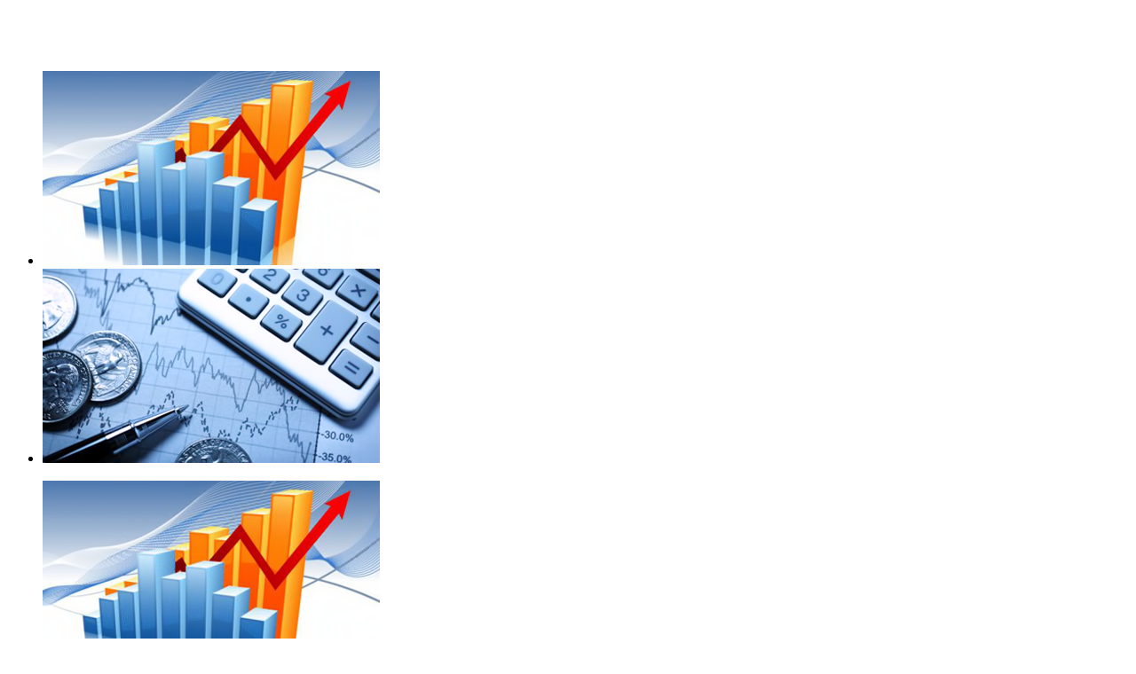

--- FILE ---
content_type: text/html; charset=utf-8
request_url: http://www.uifc.kiev.ua/?q=node/121
body_size: 14421
content:
<!DOCTYPE html PUBLIC "-//W3C//DTD XHTML 1.0 Strict//EN"
  "http://www.w3.org/TR/xhtml1/DTD/xhtml1-strict.dtd">
<html xmlns="http://www.w3.org/1999/xhtml" xml:lang="uk" lang="uk" dir="ltr">
  <head>
<meta http-equiv="Content-Type" content="text/html; charset=utf-8" />
    <meta http-equiv="Content-Type" content="text/html; charset=utf-8" />
<link rel="shortcut icon" href="/misc/favicon.ico" type="image/x-icon" />
    <title>Якість електропостачання | УІФК</title>
    <link type="text/css" rel="stylesheet" media="all" href="/sites/all/modules/default/views-6.x-2.8/views/css/views.css?J" />
<link type="text/css" rel="stylesheet" media="all" href="/modules/node/node.css?J" />
<link type="text/css" rel="stylesheet" media="all" href="/modules/system/defaults.css?J" />
<link type="text/css" rel="stylesheet" media="all" href="/modules/system/system.css?J" />
<link type="text/css" rel="stylesheet" media="all" href="/modules/system/system-menus.css?J" />
<link type="text/css" rel="stylesheet" media="all" href="/modules/user/user.css?J" />
<link type="text/css" rel="stylesheet" media="all" href="/sites/all/modules/nice_menus-6.x-1.3/nice_menus/nice_menus.css?J" />
<link type="text/css" rel="stylesheet" media="all" href="/sites/all/modules/nice_menus-6.x-1.3/nice_menus/nice_menus_default.css?J" />
<link type="text/css" rel="stylesheet" media="all" href="/sites/all/modules/views_cycle-6.x-1.0-beta4/views_cycle/views_cycle.css?J" />
<link type="text/css" rel="stylesheet" media="all" href="/sites/all/modules/views_cycle-6.x-1.0-beta4/views_cycle/views_cycle_default.css?J" />
<link type="text/css" rel="stylesheet" media="all" href="/sites/all/themes/universal/style.css?J" />
<link type="text/css" rel="stylesheet" media="print" href="/sites/all/themes/universal/print.css?J" />
  	<script type="text/javascript" src="/misc/jquery.js?J"></script>
<script type="text/javascript" src="/misc/drupal.js?J"></script>
<script type="text/javascript" src="/sites/default/files/languages/uk_7a45024874026ef14b7020c7f52e6de5.js?J"></script>
<script type="text/javascript" src="/sites/all/modules/nice_menus-6.x-1.3/nice_menus/nice_menus.js?J"></script>
<script type="text/javascript">
<!--//--><![CDATA[//><!--
jQuery.extend(Drupal.settings, { "basePath": "/" });
//--><!]]>
</script>
    <!--[if lt IE 7]>
      <link type="text/css" rel="stylesheet" media="all" href="/sites/all/themes/universal/fix-ie.css" />  	<script type="text/javascript" src="/fixpng.js"></script>
		<style type="text/css"> 
		#logo,#promo-image img,#promo-image .corner{ filter:expression(fixPNG(this)); } 
		</style>
    <![endif]-->
  </head>
  <body class="sidebar-right">

<!-- Layout -->

    <div id="wrapper">
    <div id="container" class="clear-block">

      <div id="header">
        <div id="logo-floater">
        <h1><a href="/" title=""><img src="/sites/default/files/universal_logo.png"  width= 283  height= 67   alt="" id="logo" /></a></h1>        </div>

                                                    
			<!-- �������� ����� -->	
			<div id="header-main">
        			</div><!--//�������� �����-->

 	

      </div> <!-- /header -->


			<div id="promo-image">
				<div id="login-form">
      						</div>
        							<div id="block-views-promo_image_1-block_1" class="view clear-block block block-views">



  <div class="content"><div class="view view-promo-image-1 view-id-promo_image_1 view-display-id-block_1 view-dom-id-1">
    
  
  
      <div class="view-content">
      <div class="views-cycle item-list">
    <ul class="views-cycle-container js-hide" id="views-cycle-promo_image_1-block_1">
          <li class="views-row views-row-1 views-row-odd views-row-first">  
  <div class="views-field-image-image">
                <span class="field-content"><img src="http://www.uifc.kiev.ua/?q=system/files/images/12_0.png" alt="блок 3" title="блок 3"  class="image image-preview " width="380" height="219" /></span>
  </div>
</li>
          <li class="views-row views-row-2 views-row-even views-row-last">  
  <div class="views-field-image-image">
                <span class="field-content"><img src="http://www.uifc.kiev.ua/?q=system/files/images/20.png" alt="промо1" title="промо1"  class="image image-preview " width="380" height="219" /></span>
  </div>
</li>
      </ul>
  <ul id='views-cycle-promo_image_1-block_1-thumb-data' style='display: none;'></ul>
</div>
    </div>
  
  
  
  
  
  
</div> </div>
</div>
<div id="block-views-promo_image_1-block_2" class="view clear-block block block-views">



  <div class="content"><div class="view view-promo-image-1 view-id-promo_image_1 view-display-id-block_2 view-dom-id-2">
    
  
  
      <div class="view-content">
      <div class="views-cycle item-list">
    <ul class="views-cycle-container js-hide" id="views-cycle-promo_image_1-block_2">
          <li class="views-row views-row-1 views-row-odd views-row-first">  
  <div class="views-field-image-image">
                <span class="field-content"><img src="http://www.uifc.kiev.ua/?q=system/files/images/12_1.png" alt="промо2" title="промо2"  class="image image-preview " width="380" height="219" /></span>
  </div>
</li>
          <li class="views-row views-row-2 views-row-even views-row-last">  
  <div class="views-field-image-image">
                <span class="field-content"><img src="http://www.uifc.kiev.ua/?q=system/files/images/20.png" alt="промо1" title="промо1"  class="image image-preview " width="380" height="219" /></span>
  </div>
</li>
      </ul>
  <ul id='views-cycle-promo_image_1-block_2-thumb-data' style='display: none;'></ul>
</div>
    </div>
  
  
  
  
  
  
</div> </div>
</div>
<div id="block-locale-0" class="view clear-block block block-locale">



  <div class="content"><ul><li class="uk first active"><a href="/?q=node/121" class="language-link active">Укр</a></li>
<li class="ru last"><a href="/?q=ru/node/121" class="language-link">Рус</a></li>
</ul></div>
</div>
<div id="block-menu-secondary-links" class="view clear-block block block-menu">



  <div class="content"><ul class="menu"><li class="leaf last"><a href="/?q=node/129" title="Особистий Кабінет">Особистий Кабінет</a></li>
</ul></div>
</div>
        			<div class="corner"></div>
			<div class="corner-shudow"></div>
      </div>

     
        <!-- ����� -->
				<div id="search_block">
        							<div id="block-search-0" class="view clear-block block block-search">



  <div class="content"><form action="/?q=node/121"  accept-charset="UTF-8" method="post" id="search-block-form">
<div><div class="container-inline">
  <div class="form-item" id="edit-search-block-form-1-wrapper">
 <label for="edit-search-block-form-1">Search this site: </label>
 <input type="text" maxlength="128" name="search_block_form" id="edit-search-block-form-1" size="15" value="" title="Введіть слова для пошуку." class="form-text" />
</div>
<input type="submit" name="op" id="edit-submit" value="Пошук"  class="form-submit" />
<input type="hidden" name="form_build_id" id="form-25865ca9b30ac6b6367c3d5d232b017a" value="form-25865ca9b30ac6b6367c3d5d232b017a"  />
<input type="hidden" name="form_id" id="edit-search-block-form" value="search_block_form"  />
</div>

</div></form>
</div>
</div>
        				</div>
				<!-- //����� -->
        
      
      <div id="center"><div id="squeeze"><div class="right-corner"><div class="left-corner">
                                        <h2 id="page-title" >Якість електропостачання</h2>                                                  <div class="clear-block" id="page-content">
            <div id="node-121" class="node">



  
  <div class="content clear-block">
    <p><a href="/system/files/Dodatok-8_25198262_2023.pdf">Інформація щодо дотримання якості надання послуг електропостачальника у 2023 році.</a>&nbsp;</p>
<p><a href="/system/files/Dodatok-8_25198262_2022.pdf">Інформація щодо дотримання якості надання послуг електропостачальника у 2022 році.</a>&nbsp;</p>
<p><a href="/system/files/Dodatok-8_25198262_2021.pdf">Інформація щодо дотримання якості надання послуг електропостачальника у 2021 році.</a>&nbsp;</p>
<p><a href="/system/files/Dodatok-6-8_25198262_2018-2020.pdf">Інформація щодо дотримання якості надання послуг електропостачальника у 2018-2020 рр.</a>&nbsp;</p>
<p>Показники якості надання послуг з електропостачання, порядок та розмір компенсації за недотримання показників якості електропостачання визначені Постановою НКРЕКП від 12.06.2018 №375 «Про затвердження Порядку забезпечення стандартів якості електропостачання та надання компенсацій споживачам за їх недотримання» (<a href="/?q=system/files/postanova_nkrekp_375_vid12_06_2018.pdf">відкрити постанову</a>).</p>
<p><br /> <br /></p>
<p>Інформація про перерви в електроживленні для споживачів ПрАТ «УІФК»:</p>
<p><a href="https://www.dtek-kem.com.ua/ua/shutdowns">ПрАТ «ДТЕК Київські Електромережі» </a>&nbsp;</p>
<p><a href="https://www.dtek-krem.com.ua/ua/shutdowns">ПрАТ «ДТЕК Київські Регіональні Електромережі»</a>&nbsp;</p>
<p><a href="https://kiroe.com.ua/energy/plan">ПрАТ «Кіровоградобленерго»</a>&nbsp;</p>
<p><a href="https://www.dtek-oem.com.ua/ua/shutdowns">ПрАТ «ДТЕК Одеські Електромережі»</a>&nbsp;</p>
<p><a href="https://www.cherkasyoblenergo.com/grafiku_avariynuh_vidkluchen.html">ПАТ «Черкасиобленерго»</a>&nbsp;</p>
  </div>

  <div class="clear-block">
    <div class="meta">
        </div>

      </div>

</div>
          </div>
                    <div id="footer"></div>
      </div></div></div></div> <!-- /.left-corner, /.right-corner, /#squeeze, /#center -->

              <div id="sidebar-right" class="sidebar">
                    <div id="block-menu-primary-links" class="view clear-block block block-menu">



  <div class="content"><ul class="menu"><li class="collapsed first"><a href="/?q=node/24" title="ПРО КОМПАНІЮ">ПРО КОМПАНІЮ</a></li>
<li class="collapsed"><a href="/?q=node/37" title="КОРПОРАТИВНА ІНФОРМАЦІЯ">КОРПОРАТИВНА ІНФОРМАЦІЯ</a></li>
<li class="expanded active-trail"><a href="/?q=node/116" title="ПОСТАЧАННЯ ЕЛЕКТРОЕНЕРГІЇ">ПОСТАЧАННЯ ЕЛЕКТРОЕНЕРГІЇ</a><ul class="menu"><li class="leaf first"><a href="/?q=node/119" title="До уваги споживачів">До уваги споживачів</a></li>
<li class="leaf"><a href="/?q=node/131" title="Загальні умови електропостачання">Загальні умови електропостачання</a></li>
<li class="leaf"><a href="/?q=node/135" title="Права споживачів">Права споживачів</a></li>
<li class="leaf"><a href="/?q=node/127" title="Публічний договір">Публічний договір</a></li>
<li class="leaf active-trail"><a href="/?q=node/121" title="Якість електропостачання" class="active">Якість електропостачання</a></li>
<li class="leaf"><a href="/?q=node/132" title="Комерційний облік та оплата">Комерційний облік та оплата</a></li>
<li class="leaf"><a href="/?q=node/122" title="Електробезпека">Електробезпека</a></li>
<li class="leaf"><a href="/?q=node/118" title="Нормативно-правові акти">Нормативно-правові акти</a></li>
<li class="leaf"><a href="/?q=node/123" title="Порядок розгляду звернень та скарг">Порядок розгляду звернень та скарг</a></li>
<li class="leaf"><a href="/?q=node/133" title="Порядок зміни електропостачальника">Порядок зміни електропостачальника</a></li>
<li class="leaf"><a href="/?q=node/134" title="Порядок відключення/відновлення електроживлення">Порядок відключення/відновлення електроживлення</a></li>
<li class="leaf"><a href="/?q=node/136" title="Ефективне електроспоживання">Ефективне електроспоживання</a></li>
<li class="leaf last"><a href="/?q=node/117" title="Контакти">Контакти</a></li>
</ul></li>
<li class="leaf"><a href="/?q=node/53" title="НОВИНИ">НОВИНИ</a></li>
<li class="leaf"><a href="/?q=contact" title="НАПИСАТИ ЛИСТА">НАПИСАТИ ЛИСТА</a></li>
<li class="collapsed"><a href="/?q=refs" title="КОРИСНІ ПОСИЛАННЯ">КОРИСНІ ПОСИЛАННЯ</a></li>
<li class="leaf last"><a href="/?q=node/128" title="КАБІНЕТ СПОЖИВАЧА">КАБІНЕТ СПОЖИВАЧА</a></li>
</ul></div>
</div>
        </div>
      
    </div> <!-- /container -->
			  </div>
<!-- /layout -->

  <script type="text/javascript" src="/sites/all/modules/views_cycle-6.x-1.0-beta4/views_cycle/jquery.cycle.js?J"></script>
<script type="text/javascript" src="/sites/all/modules/views_cycle-6.x-1.0-beta4/views_cycle/views_cycle.js?J"></script>
<script type="text/javascript">
<!--//--><![CDATA[//><!--
jQuery.extend(Drupal.settings, { "views_cycle": { "views-cycle-promo_image_1-block_1": { "params": { "fx": "fade", "timeout": 9000, "speed": 1400 } }, "views-cycle-promo_image_1-block_2": { "params": { "fx": "fade", "timeout": 8000, "speed": 1000 } } } });
//--><!]]>
</script>

  </body>
</html>
